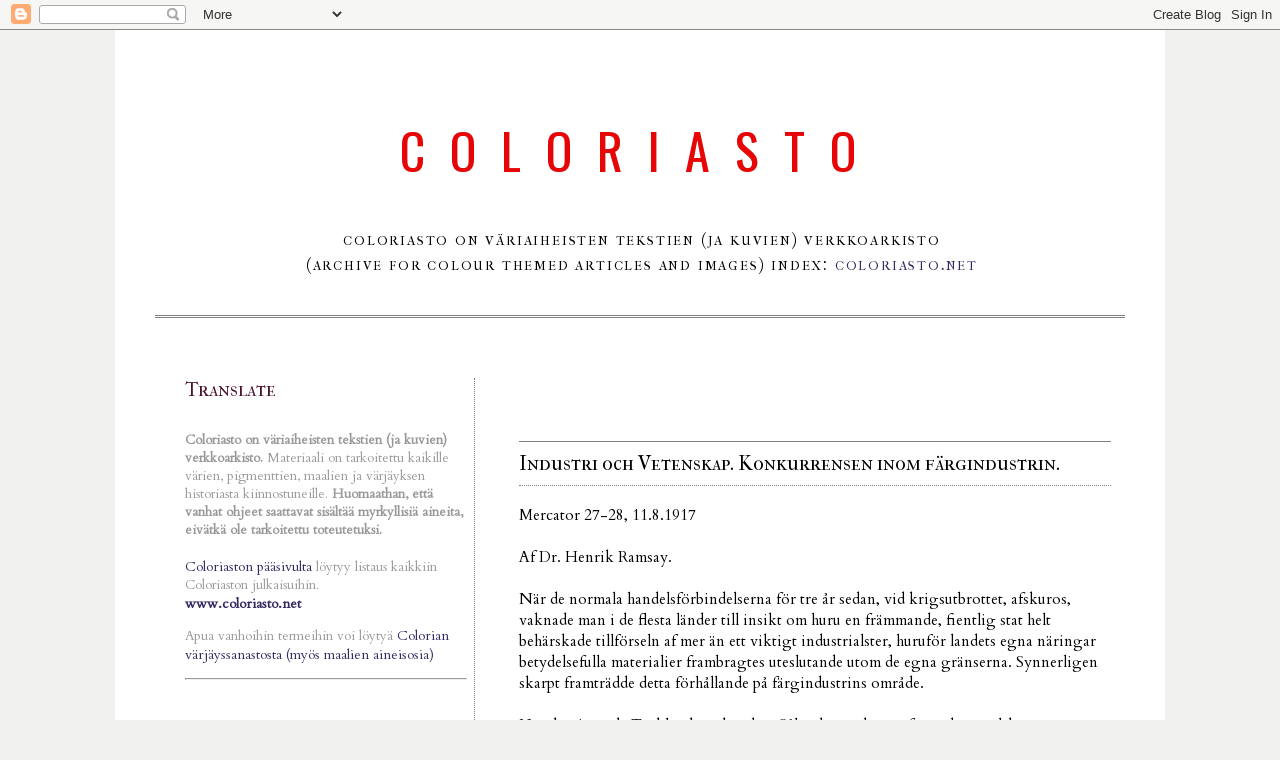

--- FILE ---
content_type: text/html; charset=utf-8
request_url: https://www.google.com/recaptcha/api2/aframe
body_size: 267
content:
<!DOCTYPE HTML><html><head><meta http-equiv="content-type" content="text/html; charset=UTF-8"></head><body><script nonce="PN7Mt1V9VJNqEbry8B6CHA">/** Anti-fraud and anti-abuse applications only. See google.com/recaptcha */ try{var clients={'sodar':'https://pagead2.googlesyndication.com/pagead/sodar?'};window.addEventListener("message",function(a){try{if(a.source===window.parent){var b=JSON.parse(a.data);var c=clients[b['id']];if(c){var d=document.createElement('img');d.src=c+b['params']+'&rc='+(localStorage.getItem("rc::a")?sessionStorage.getItem("rc::b"):"");window.document.body.appendChild(d);sessionStorage.setItem("rc::e",parseInt(sessionStorage.getItem("rc::e")||0)+1);localStorage.setItem("rc::h",'1769798899924');}}}catch(b){}});window.parent.postMessage("_grecaptcha_ready", "*");}catch(b){}</script></body></html>